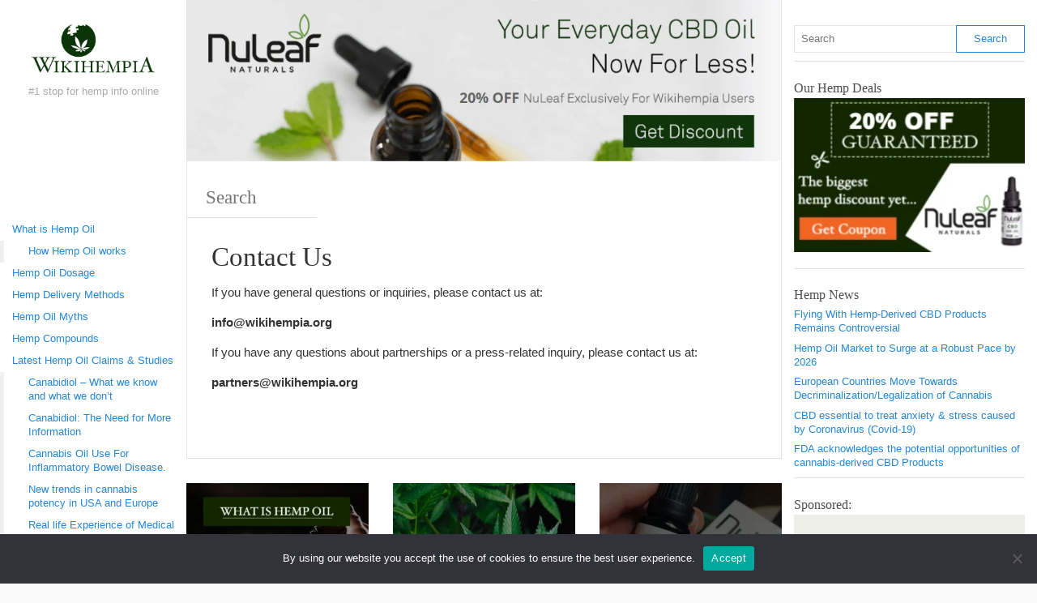

--- FILE ---
content_type: text/html; charset=UTF-8
request_url: https://wikihempia.org/contact-us/
body_size: 16502
content:
<!DOCTYPE html><html lang="en-US" xmlns:og="http://opengraphprotocol.org/schema/" xmlns:fb="http://www.facebook.com/2008/fbml" prefix="og: https://ogp.me/ns#"><head><meta charset="UTF-8"><meta name="viewport" content="width=device-width, initial-scale=1.0, maximum-scale=10.0, user-scalable=yes"/><title>Contact Us - Wikihempia</title>
<meta name="description" content="Wikihempia - #1 stop for hemp info online" /><link rel="pingback" href="https://wikihempia.org/xmlrpc.php">	<style>img:is([sizes="auto" i], [sizes^="auto," i]) { contain-intrinsic-size: 3000px 1500px }</style>
	
<!-- Search Engine Optimization by Rank Math - https://rankmath.com/ -->
<meta name="description" content="If you have general questions or inquiries, please contact us at:"/>
<meta name="robots" content="index, follow, max-snippet:-1, max-video-preview:-1, max-image-preview:large"/>
<link rel="canonical" href="https://wikihempia.org/contact-us/" />
<meta property="og:locale" content="en_US" />
<meta property="og:type" content="article" />
<meta property="og:title" content="Contact Us - Wikihempia" />
<meta property="og:description" content="If you have general questions or inquiries, please contact us at:" />
<meta property="og:url" content="https://wikihempia.org/contact-us/" />
<meta property="og:site_name" content="Wikihempia" />
<meta property="og:updated_time" content="2019-04-01T10:20:08+00:00" />
<meta property="article:published_time" content="2019-04-01T10:18:09+00:00" />
<meta property="article:modified_time" content="2019-04-01T10:20:08+00:00" />
<meta name="twitter:card" content="summary_large_image" />
<meta name="twitter:title" content="Contact Us - Wikihempia" />
<meta name="twitter:description" content="If you have general questions or inquiries, please contact us at:" />
<meta name="twitter:label1" content="Time to read" />
<meta name="twitter:data1" content="Less than a minute" />
<script type="application/ld+json" class="rank-math-schema">{"@context":"https://schema.org","@graph":[{"@type":["Person","Organization"],"@id":"https://wikihempia.org/#person","name":"Wikihempia"},{"@type":"WebSite","@id":"https://wikihempia.org/#website","url":"https://wikihempia.org","name":"Wikihempia","publisher":{"@id":"https://wikihempia.org/#person"},"inLanguage":"en-US"},{"@type":"WebPage","@id":"https://wikihempia.org/contact-us/#webpage","url":"https://wikihempia.org/contact-us/","name":"Contact Us - Wikihempia","datePublished":"2019-04-01T10:18:09+00:00","dateModified":"2019-04-01T10:20:08+00:00","isPartOf":{"@id":"https://wikihempia.org/#website"},"inLanguage":"en-US"},{"@type":"Person","@id":"https://wikihempia.org/author/admin/","name":"Markus W.","url":"https://wikihempia.org/author/admin/","image":{"@type":"ImageObject","@id":"https://secure.gravatar.com/avatar/0f1beb6dc626935ad81fc04af266b18898fa046d55afa323d06e1b7dec596f6d?s=96&amp;d=mm&amp;r=g","url":"https://secure.gravatar.com/avatar/0f1beb6dc626935ad81fc04af266b18898fa046d55afa323d06e1b7dec596f6d?s=96&amp;d=mm&amp;r=g","caption":"Markus W.","inLanguage":"en-US"}},{"@type":"Article","headline":"Contact Us - Wikihempia","datePublished":"2019-04-01T10:18:09+00:00","dateModified":"2019-04-01T10:20:08+00:00","author":{"@id":"https://wikihempia.org/author/admin/","name":"Markus W."},"publisher":{"@id":"https://wikihempia.org/#person"},"description":"If you have general questions or inquiries, please contact us at:","name":"Contact Us - Wikihempia","@id":"https://wikihempia.org/contact-us/#richSnippet","isPartOf":{"@id":"https://wikihempia.org/contact-us/#webpage"},"inLanguage":"en-US","mainEntityOfPage":{"@id":"https://wikihempia.org/contact-us/#webpage"}}]}</script>
<!-- /Rank Math WordPress SEO plugin -->

<link rel="alternate" type="application/rss+xml" title="Wikihempia &raquo; Feed" href="https://wikihempia.org/feed/" />
<link rel="alternate" type="application/rss+xml" title="Wikihempia &raquo; Comments Feed" href="https://wikihempia.org/comments/feed/" />
<script type="text/javascript">
/* <![CDATA[ */
window._wpemojiSettings = {"baseUrl":"https:\/\/s.w.org\/images\/core\/emoji\/16.0.1\/72x72\/","ext":".png","svgUrl":"https:\/\/s.w.org\/images\/core\/emoji\/16.0.1\/svg\/","svgExt":".svg","source":{"concatemoji":"https:\/\/wikihempia.org\/wp-includes\/js\/wp-emoji-release.min.js?ver=6.8.3"}};
/*! This file is auto-generated */
!function(s,n){var o,i,e;function c(e){try{var t={supportTests:e,timestamp:(new Date).valueOf()};sessionStorage.setItem(o,JSON.stringify(t))}catch(e){}}function p(e,t,n){e.clearRect(0,0,e.canvas.width,e.canvas.height),e.fillText(t,0,0);var t=new Uint32Array(e.getImageData(0,0,e.canvas.width,e.canvas.height).data),a=(e.clearRect(0,0,e.canvas.width,e.canvas.height),e.fillText(n,0,0),new Uint32Array(e.getImageData(0,0,e.canvas.width,e.canvas.height).data));return t.every(function(e,t){return e===a[t]})}function u(e,t){e.clearRect(0,0,e.canvas.width,e.canvas.height),e.fillText(t,0,0);for(var n=e.getImageData(16,16,1,1),a=0;a<n.data.length;a++)if(0!==n.data[a])return!1;return!0}function f(e,t,n,a){switch(t){case"flag":return n(e,"\ud83c\udff3\ufe0f\u200d\u26a7\ufe0f","\ud83c\udff3\ufe0f\u200b\u26a7\ufe0f")?!1:!n(e,"\ud83c\udde8\ud83c\uddf6","\ud83c\udde8\u200b\ud83c\uddf6")&&!n(e,"\ud83c\udff4\udb40\udc67\udb40\udc62\udb40\udc65\udb40\udc6e\udb40\udc67\udb40\udc7f","\ud83c\udff4\u200b\udb40\udc67\u200b\udb40\udc62\u200b\udb40\udc65\u200b\udb40\udc6e\u200b\udb40\udc67\u200b\udb40\udc7f");case"emoji":return!a(e,"\ud83e\udedf")}return!1}function g(e,t,n,a){var r="undefined"!=typeof WorkerGlobalScope&&self instanceof WorkerGlobalScope?new OffscreenCanvas(300,150):s.createElement("canvas"),o=r.getContext("2d",{willReadFrequently:!0}),i=(o.textBaseline="top",o.font="600 32px Arial",{});return e.forEach(function(e){i[e]=t(o,e,n,a)}),i}function t(e){var t=s.createElement("script");t.src=e,t.defer=!0,s.head.appendChild(t)}"undefined"!=typeof Promise&&(o="wpEmojiSettingsSupports",i=["flag","emoji"],n.supports={everything:!0,everythingExceptFlag:!0},e=new Promise(function(e){s.addEventListener("DOMContentLoaded",e,{once:!0})}),new Promise(function(t){var n=function(){try{var e=JSON.parse(sessionStorage.getItem(o));if("object"==typeof e&&"number"==typeof e.timestamp&&(new Date).valueOf()<e.timestamp+604800&&"object"==typeof e.supportTests)return e.supportTests}catch(e){}return null}();if(!n){if("undefined"!=typeof Worker&&"undefined"!=typeof OffscreenCanvas&&"undefined"!=typeof URL&&URL.createObjectURL&&"undefined"!=typeof Blob)try{var e="postMessage("+g.toString()+"("+[JSON.stringify(i),f.toString(),p.toString(),u.toString()].join(",")+"));",a=new Blob([e],{type:"text/javascript"}),r=new Worker(URL.createObjectURL(a),{name:"wpTestEmojiSupports"});return void(r.onmessage=function(e){c(n=e.data),r.terminate(),t(n)})}catch(e){}c(n=g(i,f,p,u))}t(n)}).then(function(e){for(var t in e)n.supports[t]=e[t],n.supports.everything=n.supports.everything&&n.supports[t],"flag"!==t&&(n.supports.everythingExceptFlag=n.supports.everythingExceptFlag&&n.supports[t]);n.supports.everythingExceptFlag=n.supports.everythingExceptFlag&&!n.supports.flag,n.DOMReady=!1,n.readyCallback=function(){n.DOMReady=!0}}).then(function(){return e}).then(function(){var e;n.supports.everything||(n.readyCallback(),(e=n.source||{}).concatemoji?t(e.concatemoji):e.wpemoji&&e.twemoji&&(t(e.twemoji),t(e.wpemoji)))}))}((window,document),window._wpemojiSettings);
/* ]]> */
</script>

<style id='wp-emoji-styles-inline-css' type='text/css'>

	img.wp-smiley, img.emoji {
		display: inline !important;
		border: none !important;
		box-shadow: none !important;
		height: 1em !important;
		width: 1em !important;
		margin: 0 0.07em !important;
		vertical-align: -0.1em !important;
		background: none !important;
		padding: 0 !important;
	}
</style>
<link rel='stylesheet' id='wp-block-library-css' href='https://wikihempia.org/wp-includes/css/dist/block-library/style.min.css?ver=6.8.3' type='text/css' media='all' />
<style id='classic-theme-styles-inline-css' type='text/css'>
/*! This file is auto-generated */
.wp-block-button__link{color:#fff;background-color:#32373c;border-radius:9999px;box-shadow:none;text-decoration:none;padding:calc(.667em + 2px) calc(1.333em + 2px);font-size:1.125em}.wp-block-file__button{background:#32373c;color:#fff;text-decoration:none}
</style>
<style id='global-styles-inline-css' type='text/css'>
:root{--wp--preset--aspect-ratio--square: 1;--wp--preset--aspect-ratio--4-3: 4/3;--wp--preset--aspect-ratio--3-4: 3/4;--wp--preset--aspect-ratio--3-2: 3/2;--wp--preset--aspect-ratio--2-3: 2/3;--wp--preset--aspect-ratio--16-9: 16/9;--wp--preset--aspect-ratio--9-16: 9/16;--wp--preset--color--black: #000000;--wp--preset--color--cyan-bluish-gray: #abb8c3;--wp--preset--color--white: #ffffff;--wp--preset--color--pale-pink: #f78da7;--wp--preset--color--vivid-red: #cf2e2e;--wp--preset--color--luminous-vivid-orange: #ff6900;--wp--preset--color--luminous-vivid-amber: #fcb900;--wp--preset--color--light-green-cyan: #7bdcb5;--wp--preset--color--vivid-green-cyan: #00d084;--wp--preset--color--pale-cyan-blue: #8ed1fc;--wp--preset--color--vivid-cyan-blue: #0693e3;--wp--preset--color--vivid-purple: #9b51e0;--wp--preset--gradient--vivid-cyan-blue-to-vivid-purple: linear-gradient(135deg,rgba(6,147,227,1) 0%,rgb(155,81,224) 100%);--wp--preset--gradient--light-green-cyan-to-vivid-green-cyan: linear-gradient(135deg,rgb(122,220,180) 0%,rgb(0,208,130) 100%);--wp--preset--gradient--luminous-vivid-amber-to-luminous-vivid-orange: linear-gradient(135deg,rgba(252,185,0,1) 0%,rgba(255,105,0,1) 100%);--wp--preset--gradient--luminous-vivid-orange-to-vivid-red: linear-gradient(135deg,rgba(255,105,0,1) 0%,rgb(207,46,46) 100%);--wp--preset--gradient--very-light-gray-to-cyan-bluish-gray: linear-gradient(135deg,rgb(238,238,238) 0%,rgb(169,184,195) 100%);--wp--preset--gradient--cool-to-warm-spectrum: linear-gradient(135deg,rgb(74,234,220) 0%,rgb(151,120,209) 20%,rgb(207,42,186) 40%,rgb(238,44,130) 60%,rgb(251,105,98) 80%,rgb(254,248,76) 100%);--wp--preset--gradient--blush-light-purple: linear-gradient(135deg,rgb(255,206,236) 0%,rgb(152,150,240) 100%);--wp--preset--gradient--blush-bordeaux: linear-gradient(135deg,rgb(254,205,165) 0%,rgb(254,45,45) 50%,rgb(107,0,62) 100%);--wp--preset--gradient--luminous-dusk: linear-gradient(135deg,rgb(255,203,112) 0%,rgb(199,81,192) 50%,rgb(65,88,208) 100%);--wp--preset--gradient--pale-ocean: linear-gradient(135deg,rgb(255,245,203) 0%,rgb(182,227,212) 50%,rgb(51,167,181) 100%);--wp--preset--gradient--electric-grass: linear-gradient(135deg,rgb(202,248,128) 0%,rgb(113,206,126) 100%);--wp--preset--gradient--midnight: linear-gradient(135deg,rgb(2,3,129) 0%,rgb(40,116,252) 100%);--wp--preset--font-size--small: 13px;--wp--preset--font-size--medium: 20px;--wp--preset--font-size--large: 36px;--wp--preset--font-size--x-large: 42px;--wp--preset--spacing--20: 0.44rem;--wp--preset--spacing--30: 0.67rem;--wp--preset--spacing--40: 1rem;--wp--preset--spacing--50: 1.5rem;--wp--preset--spacing--60: 2.25rem;--wp--preset--spacing--70: 3.38rem;--wp--preset--spacing--80: 5.06rem;--wp--preset--shadow--natural: 6px 6px 9px rgba(0, 0, 0, 0.2);--wp--preset--shadow--deep: 12px 12px 50px rgba(0, 0, 0, 0.4);--wp--preset--shadow--sharp: 6px 6px 0px rgba(0, 0, 0, 0.2);--wp--preset--shadow--outlined: 6px 6px 0px -3px rgba(255, 255, 255, 1), 6px 6px rgba(0, 0, 0, 1);--wp--preset--shadow--crisp: 6px 6px 0px rgba(0, 0, 0, 1);}:where(.is-layout-flex){gap: 0.5em;}:where(.is-layout-grid){gap: 0.5em;}body .is-layout-flex{display: flex;}.is-layout-flex{flex-wrap: wrap;align-items: center;}.is-layout-flex > :is(*, div){margin: 0;}body .is-layout-grid{display: grid;}.is-layout-grid > :is(*, div){margin: 0;}:where(.wp-block-columns.is-layout-flex){gap: 2em;}:where(.wp-block-columns.is-layout-grid){gap: 2em;}:where(.wp-block-post-template.is-layout-flex){gap: 1.25em;}:where(.wp-block-post-template.is-layout-grid){gap: 1.25em;}.has-black-color{color: var(--wp--preset--color--black) !important;}.has-cyan-bluish-gray-color{color: var(--wp--preset--color--cyan-bluish-gray) !important;}.has-white-color{color: var(--wp--preset--color--white) !important;}.has-pale-pink-color{color: var(--wp--preset--color--pale-pink) !important;}.has-vivid-red-color{color: var(--wp--preset--color--vivid-red) !important;}.has-luminous-vivid-orange-color{color: var(--wp--preset--color--luminous-vivid-orange) !important;}.has-luminous-vivid-amber-color{color: var(--wp--preset--color--luminous-vivid-amber) !important;}.has-light-green-cyan-color{color: var(--wp--preset--color--light-green-cyan) !important;}.has-vivid-green-cyan-color{color: var(--wp--preset--color--vivid-green-cyan) !important;}.has-pale-cyan-blue-color{color: var(--wp--preset--color--pale-cyan-blue) !important;}.has-vivid-cyan-blue-color{color: var(--wp--preset--color--vivid-cyan-blue) !important;}.has-vivid-purple-color{color: var(--wp--preset--color--vivid-purple) !important;}.has-black-background-color{background-color: var(--wp--preset--color--black) !important;}.has-cyan-bluish-gray-background-color{background-color: var(--wp--preset--color--cyan-bluish-gray) !important;}.has-white-background-color{background-color: var(--wp--preset--color--white) !important;}.has-pale-pink-background-color{background-color: var(--wp--preset--color--pale-pink) !important;}.has-vivid-red-background-color{background-color: var(--wp--preset--color--vivid-red) !important;}.has-luminous-vivid-orange-background-color{background-color: var(--wp--preset--color--luminous-vivid-orange) !important;}.has-luminous-vivid-amber-background-color{background-color: var(--wp--preset--color--luminous-vivid-amber) !important;}.has-light-green-cyan-background-color{background-color: var(--wp--preset--color--light-green-cyan) !important;}.has-vivid-green-cyan-background-color{background-color: var(--wp--preset--color--vivid-green-cyan) !important;}.has-pale-cyan-blue-background-color{background-color: var(--wp--preset--color--pale-cyan-blue) !important;}.has-vivid-cyan-blue-background-color{background-color: var(--wp--preset--color--vivid-cyan-blue) !important;}.has-vivid-purple-background-color{background-color: var(--wp--preset--color--vivid-purple) !important;}.has-black-border-color{border-color: var(--wp--preset--color--black) !important;}.has-cyan-bluish-gray-border-color{border-color: var(--wp--preset--color--cyan-bluish-gray) !important;}.has-white-border-color{border-color: var(--wp--preset--color--white) !important;}.has-pale-pink-border-color{border-color: var(--wp--preset--color--pale-pink) !important;}.has-vivid-red-border-color{border-color: var(--wp--preset--color--vivid-red) !important;}.has-luminous-vivid-orange-border-color{border-color: var(--wp--preset--color--luminous-vivid-orange) !important;}.has-luminous-vivid-amber-border-color{border-color: var(--wp--preset--color--luminous-vivid-amber) !important;}.has-light-green-cyan-border-color{border-color: var(--wp--preset--color--light-green-cyan) !important;}.has-vivid-green-cyan-border-color{border-color: var(--wp--preset--color--vivid-green-cyan) !important;}.has-pale-cyan-blue-border-color{border-color: var(--wp--preset--color--pale-cyan-blue) !important;}.has-vivid-cyan-blue-border-color{border-color: var(--wp--preset--color--vivid-cyan-blue) !important;}.has-vivid-purple-border-color{border-color: var(--wp--preset--color--vivid-purple) !important;}.has-vivid-cyan-blue-to-vivid-purple-gradient-background{background: var(--wp--preset--gradient--vivid-cyan-blue-to-vivid-purple) !important;}.has-light-green-cyan-to-vivid-green-cyan-gradient-background{background: var(--wp--preset--gradient--light-green-cyan-to-vivid-green-cyan) !important;}.has-luminous-vivid-amber-to-luminous-vivid-orange-gradient-background{background: var(--wp--preset--gradient--luminous-vivid-amber-to-luminous-vivid-orange) !important;}.has-luminous-vivid-orange-to-vivid-red-gradient-background{background: var(--wp--preset--gradient--luminous-vivid-orange-to-vivid-red) !important;}.has-very-light-gray-to-cyan-bluish-gray-gradient-background{background: var(--wp--preset--gradient--very-light-gray-to-cyan-bluish-gray) !important;}.has-cool-to-warm-spectrum-gradient-background{background: var(--wp--preset--gradient--cool-to-warm-spectrum) !important;}.has-blush-light-purple-gradient-background{background: var(--wp--preset--gradient--blush-light-purple) !important;}.has-blush-bordeaux-gradient-background{background: var(--wp--preset--gradient--blush-bordeaux) !important;}.has-luminous-dusk-gradient-background{background: var(--wp--preset--gradient--luminous-dusk) !important;}.has-pale-ocean-gradient-background{background: var(--wp--preset--gradient--pale-ocean) !important;}.has-electric-grass-gradient-background{background: var(--wp--preset--gradient--electric-grass) !important;}.has-midnight-gradient-background{background: var(--wp--preset--gradient--midnight) !important;}.has-small-font-size{font-size: var(--wp--preset--font-size--small) !important;}.has-medium-font-size{font-size: var(--wp--preset--font-size--medium) !important;}.has-large-font-size{font-size: var(--wp--preset--font-size--large) !important;}.has-x-large-font-size{font-size: var(--wp--preset--font-size--x-large) !important;}
:where(.wp-block-post-template.is-layout-flex){gap: 1.25em;}:where(.wp-block-post-template.is-layout-grid){gap: 1.25em;}
:where(.wp-block-columns.is-layout-flex){gap: 2em;}:where(.wp-block-columns.is-layout-grid){gap: 2em;}
:root :where(.wp-block-pullquote){font-size: 1.5em;line-height: 1.6;}
</style>
<link rel='stylesheet' id='cookie-notice-front-css' href='https://wikihempia.org/wp-content/plugins/cookie-notice/css/front.min.css?ver=2.5.10' type='text/css' media='all' />
<link rel='stylesheet' id='bootstrap-style-css' href='https://wikihempia.org/wp-content/themes/wikiwp/css/bootstrap.min.css?ver=6.8.3' type='text/css' media='all' />
<link rel='stylesheet' id='theme_style-css' href='https://wikihempia.org/wp-content/themes/wikiwp/style.css?ver=6.8.3' type='text/css' media='all' />
<link rel='stylesheet' id='navigation-side-style-css' href='https://wikihempia.org/wp-content/themes/wikiwp/css/navigation-side.css?ver=6.8.3' type='text/css' media='all' />
<link rel='stylesheet' id='wiki-style-css' href='https://wikihempia.org/wp-content/themes/wikiwp/css/wiki.css?ver=6.8.3' type='text/css' media='all' />
<link rel='stylesheet' id='wpcd-style-css' href='https://wikihempia.org/wp-content/plugins/wp-coupons-and-deals-premium/assets/css/dist/style.min.css?ver=3.2.0' type='text/css' media='all' />
<style id='wpcd-style-inline-css' type='text/css'>
 .coupon-type { background-color: #56b151; } .deal-type { background-color: #56b151; } .wpcd-coupon { border-color: #000000; } 
h1.wpcd-coupon-title{ text-align:center; font-size:25px; } h2.wpcd-coupon-title{ text-align:center; font-size:25px; } .wpcd_coupon_popup_title { line-height: normal; } .wpcd-coupon-one{ display:flex; border-radius:10px; border: 1px solid darkgray; } div.wpcd-coupon-one:first-child { display:flex; align-items:center; } div.wpcd-coupon-one:first-child figure{ height:100%; } .wpcd-coupon-one-discount-text{ padding-left: 20px; font-weight:bold; } .coupon-code-wpcd{ border-radius:10px !important; } span.get-code-wpcd{ border-radius:10px 0px 0px 10px !important; } @media(max-width:600px){ .wpcd-coupon-one { flex-direction:column; } }
 .wpcd-coupon-button-type .coupon-code-wpcd .get-code-wpcd{ background-color:#6ba900; } .wpcd-coupon-button-type .coupon-code-wpcd .get-code-wpcd:after{ border-left-color:#6ba900; } span.wpcd_coupon_top_copy_span{ background-color: #56b151 !important; } .wpcd_coupon_popup_copy_code_wr { background-color: #BEFFB9; border-color: #56b151 !important; } .wpcd_popup-go-link { background-color: #56b151 !important; } .wpcd_popup-go-link:hover { background-color: #56b151 !important; } #wpcd_coupon_pagination_wr a, #wpcd_coupon_pagination_wr span { background-color: #56b151; } 
</style>
<link rel='stylesheet' id='ulp-css' href='https://wikihempia.org/wp-content/plugins/layered-popups/css/style.min.css?ver=6.5' type='text/css' media='all' />
<link rel='stylesheet' id='ulp-link-buttons-css' href='https://wikihempia.org/wp-content/plugins/layered-popups/css/link-buttons.min.css?ver=6.5' type='text/css' media='all' />
<link rel='stylesheet' id='animate.css-css' href='https://wikihempia.org/wp-content/plugins/layered-popups/css/animate.min.css?ver=6.5' type='text/css' media='all' />
<link rel='stylesheet' id='spinkit-css' href='https://wikihempia.org/wp-content/plugins/layered-popups/css/spinkit.min.css?ver=6.5' type='text/css' media='all' />
<link rel='stylesheet' id='kc-general-css' href='https://wikihempia.org/wp-content/plugins/kingcomposer/assets/frontend/css/kingcomposer.min.css?ver=2.9' type='text/css' media='all' />
<link rel='stylesheet' id='kc-animate-css' href='https://wikihempia.org/wp-content/plugins/kingcomposer/assets/css/animate.css?ver=2.9' type='text/css' media='all' />
<link rel='stylesheet' id='kc-icon-1-css' href='https://wikihempia.org/wp-content/plugins/kingcomposer/assets/css/icons.css?ver=2.9' type='text/css' media='all' />
<script type="text/javascript" src="https://wikihempia.org/wp-includes/js/jquery/jquery.min.js?ver=3.7.1" id="jquery-core-js"></script>
<script type="text/javascript" src="https://wikihempia.org/wp-includes/js/jquery/jquery-migrate.min.js?ver=3.4.1" id="jquery-migrate-js"></script>
<script type="text/javascript" id="cookie-notice-front-js-before">
/* <![CDATA[ */
var cnArgs = {"ajaxUrl":"https:\/\/wikihempia.org\/wp-admin\/admin-ajax.php","nonce":"405395ea58","hideEffect":"fade","position":"bottom","onScroll":false,"onScrollOffset":100,"onClick":false,"cookieName":"cookie_notice_accepted","cookieTime":2592000,"cookieTimeRejected":2592000,"globalCookie":false,"redirection":false,"cache":true,"revokeCookies":false,"revokeCookiesOpt":"automatic"};
/* ]]> */
</script>
<script type="text/javascript" src="https://wikihempia.org/wp-content/plugins/cookie-notice/js/front.min.js?ver=2.5.10" id="cookie-notice-front-js"></script>
<script type="text/javascript" src="https://wikihempia.org/wp-content/themes/wikiwp/js/functions.js?ver=6.8.3" id="functions-script-js"></script>
<script type="text/javascript" id="wpcd-main-js-js-extra">
/* <![CDATA[ */
var wpcd_object = {"ajaxurl":"https:\/\/wikihempia.org\/wp-admin\/admin-ajax.php","security":"252fb7b3ba"};
var wpcd_main_js = {"minutes":"minutes","seconds":"seconds","hours":"hours","day":"day","week":"week","expired_text":"This offer has expired!","word_count":"30","button_text":"Copy","after_copy":"Copied","vote_success":"You have voted successfully!","vote_fail":"Voting failed!","vote_already":"You have voted already!"};
/* ]]> */
</script>
<script type="text/javascript" src="https://wikihempia.org/wp-content/plugins/wp-coupons-and-deals-premium/assets/js/main.js?ver=3.2.0" id="wpcd-main-js-js"></script>
<script type="text/javascript" src="https://wikihempia.org/wp-content/plugins/wp-coupons-and-deals-premium/assets/js/jquery.countdown.min.js?ver=3.2.0" id="wpcd-countdown-js-js"></script>
<link rel="https://api.w.org/" href="https://wikihempia.org/wp-json/" /><link rel="alternate" title="JSON" type="application/json" href="https://wikihempia.org/wp-json/wp/v2/pages/314" /><link rel="EditURI" type="application/rsd+xml" title="RSD" href="https://wikihempia.org/xmlrpc.php?rsd" />
<meta name="generator" content="WordPress 6.8.3" />
<link rel='shortlink' href='https://wikihempia.org/?p=314' />
<link rel="alternate" title="oEmbed (JSON)" type="application/json+oembed" href="https://wikihempia.org/wp-json/oembed/1.0/embed?url=https%3A%2F%2Fwikihempia.org%2Fcontact-us%2F" />
<link rel="alternate" title="oEmbed (XML)" type="text/xml+oembed" href="https://wikihempia.org/wp-json/oembed/1.0/embed?url=https%3A%2F%2Fwikihempia.org%2Fcontact-us%2F&#038;format=xml" />
<!-- start Simple Custom CSS and JS -->
<style type="text/css">
/* Add your CSS code here.

For example:
.example {
    color: red;
}

For brushing up on your CSS knowledge, check out http://www.w3schools.com/css/css_syntax.asp

End of comment */ 

#table24 {
            width: 100%;
            border-collapse: collapse;
        }

        #table24 th, #table24 td {
            border: 1px solid black;
            padding: 8px;
            text-align: center;
        }

        #green-button24 {
            background-color: green;
            color: white;
            padding: 6px 12px;
            border: none;
            cursor: pointer;
        }</style>
<!-- end Simple Custom CSS and JS -->
<!-- start Simple Custom CSS and JS -->
<style type="text/css">
/* Add your CSS code here.

For example:
.example {
    color: red;
}

For brushing up on your CSS knowledge, check out http://www.w3schools.com/css/css_syntax.asp

End of comment */ 

button2
{
  height:30px;
  width:150px;
  border-radius:8px;
  padding:10px;
  font-size:20px;
  color:#fff;
  font-family: 'Oswald', sans-serif;
  height:52px;
  cursor:pointer;
  background-color:#122700;
}

@media screen and (max-width: 720px) {
button
{
  height:30px;
  width:150px;
  border-radius:8px;
  padding:10px;
  font-size:20px;
  color:#fff;
  font-family: 'Oswald', sans-serif;
  height:52px;
  cursor:pointer;
  background-color:green;
  visibility: hidden;
  }
}</style>
<!-- end Simple Custom CSS and JS -->
<!-- start Simple Custom CSS and JS -->
 

<script type="text/javascript" src="https://classic.avantlink.com/affiliate_app_confirm.php?mode=js&authResponse=c6d6ced7168087e7eca825f87b86774d25e5247f"></script><!-- end Simple Custom CSS and JS -->
<!-- start Simple Custom CSS and JS -->
 

<!-- Global site tag (gtag.js) - Google Analytics -->
<script async src="https://www.googletagmanager.com/gtag/js?id=UA-137349212-1"></script>
<script>
  window.dataLayer = window.dataLayer || [];
  function gtag(){dataLayer.push(arguments);}
  gtag('js', new Date());

  gtag('config', 'UA-137349212-1');
</script>
<!-- end Simple Custom CSS and JS -->
<!-- start Simple Custom CSS and JS -->
<script type="text/javascript">
/* Default comment here */ 

function copyToClipboard(element) {
  var $temp = $("<input>");
  $("body").append($temp);
  $temp.val($(element).text()).select();
  document.execCommand("copy");
  $temp.remove();
}</script>
<!-- end Simple Custom CSS and JS -->
<!-- start Simple Custom CSS and JS -->
<!-- Add HTML code to the header or the footer.

For example, you can use the following code for loading the jQuery library from Google CDN:
<script src="https://ajax.googleapis.com/ajax/libs/jquery/3.1.0/jquery.min.js"></script>

or the following one for loading the Bootstrap library from MaxCDN:
<link rel="stylesheet" href="https://maxcdn.bootstrapcdn.com/bootstrap/3.3.7/css/bootstrap.min.css" integrity="sha384-BVYiiSIFeK1dGmJRAkycuHAHRg32OmUcww7on3RYdg4Va+PmSTsz/K68vbdEjh4u" crossorigin="anonymous">

-- End of the comment --> 
<meta name='ir-site-verification-token' value='-1105929883' />
<!-- end Simple Custom CSS and JS -->
<!-- start Simple Custom CSS and JS -->
<!-- Add HTML code to the header or the footer.

For example, you can use the following code for loading the jQuery library from Google CDN:
<script src="https://ajax.googleapis.com/ajax/libs/jquery/3.1.0/jquery.min.js"></script>

or the following one for loading the Bootstrap library from MaxCDN:
<link rel="stylesheet" href="https://maxcdn.bootstrapcdn.com/bootstrap/3.3.7/css/bootstrap.min.css" integrity="sha384-BVYiiSIFeK1dGmJRAkycuHAHRg32OmUcww7on3RYdg4Va+PmSTsz/K68vbdEjh4u" crossorigin="anonymous">

-- End of the comment --> 

<!-- Facebook Pixel Code -->
<script>
  !function(f,b,e,v,n,t,s)
  {if(f.fbq)return;n=f.fbq=function(){n.callMethod?
  n.callMethod.apply(n,arguments):n.queue.push(arguments)};
  if(!f._fbq)f._fbq=n;n.push=n;n.loaded=!0;n.version='2.0';
  n.queue=[];t=b.createElement(e);t.async=!0;
  t.src=v;s=b.getElementsByTagName(e)[0];
  s.parentNode.insertBefore(t,s)}(window, document,'script',
  'https://connect.facebook.net/en_US/fbevents.js');
  fbq('init', '460236511390473');
  fbq('track', 'PageView');
</script>
<noscript><img height="1" width="1" style="display:none"
  src="https://www.facebook.com/tr?id=460236511390473&ev=PageView&noscript=1"
/></noscript>
<!-- End Facebook Pixel Code --><!-- end Simple Custom CSS and JS -->
<script type="text/javascript">var kc_script_data={ajax_url:"https://wikihempia.org/wp-admin/admin-ajax.php"}</script><style type="text/css">.recentcomments a{display:inline !important;padding:0 !important;margin:0 !important;}</style><style type="text/css" id="custom-background-css">
body.custom-background { background-color: #ffffff; }
</style>
	
		<script>
			var ulp_custom_handlers = {};
			var ulp_cookie_value = "ilovelencha";
			var ulp_onload_popup = "";
			var ulp_onload_mode = "none";
			var ulp_onload_period = "5";
			var ulp_onscroll_popup = "";
			var ulp_onscroll_mode = "none";
			var ulp_onscroll_period = "5";
			var ulp_onexit_popup = "";
			var ulp_onexit_mode = "none";
			var ulp_onexit_period = "5";
			var ulp_onidle_popup = "";
			var ulp_onidle_mode = "none";
			var ulp_onidle_period = "5";
			var ulp_onabd_popup = "";
			var ulp_onabd_mode = "none";
			var ulp_onabd_period = "5";
			var ulp_onload_delay = "5";
			var ulp_onload_close_delay = "0";
			var ulp_onscroll_offset = "600";
			var ulp_onidle_delay = "30";
			var ulp_recaptcha_enable = "off";
			var ulp_content_id = "314";
		</script><link rel="icon" href="https://wikihempia.org/wp-content/uploads/2021/05/wikihempia-ico-50x50.png" sizes="32x32" />
<link rel="icon" href="https://wikihempia.org/wp-content/uploads/2021/05/wikihempia-ico.png" sizes="192x192" />
<link rel="apple-touch-icon" href="https://wikihempia.org/wp-content/uploads/2021/05/wikihempia-ico.png" />
<meta name="msapplication-TileImage" content="https://wikihempia.org/wp-content/uploads/2021/05/wikihempia-ico.png" />
<script type="text/javascript"></script><style type="text/css" id="kc-css-general">.kc-off-notice{display: inline-block !important;}.kc-container{max-width:1170px;}</style><style type="text/css" id="kc-css-render"></style></head><body data-ocssl='1' class="wp-singular page-template-default page page-id-314 custom-background wp-theme-wikiwp body cookies-not-set kc-css-system"><header class="headerMain"><div class="header-content"><div id="logo"><a href="https://wikihempia.org/" id="site-logo" title="Wikihempia" rel="home"><img class="logo-img" src="https://wikihempia.org/wp-content/uploads/2019/03/wikihempia-logo-tiny.png" alt="Wikihempia"></a><span class="blog-description">#1 stop for hemp info online</span></div></div></header><div class="container-fluid"><div class="header-image-container"><a href="https://wikihempia.org/nuleaf-coupon-25" class="custom-link no-lightbox" title="nuleaf banner 20 off main" aria-label="" onclick="event.stopPropagation()" target="_self" rel=""><img src="https://wikihempia.org/wp-content/uploads/2022/02/nuleaf-banner-20-off-main.png" class="header-image" width="987" height="268" alt="" /></a></div><div class="meta  meta-header-image clearfix"><div class="meta-search-form"><form role="search" method="get" class="search-form" action="https://wikihempia.org/"><label><input type="search" class="search-field" placeholder="Search" value="" name="s" title="Search" /></label><input type="submit" class="search-submit" value="Search" /></form></div></div><div class="navMenuButton">
    <header class="navMenuButtonTitle">Menu</header>
    <div class="navMenuButtonContent">
        <hr>
        <hr>
        <hr>
    </div>
</div>

<div class="primary-menu primary-menu-side">
    <div class="primary-menu-container">
        <nav class="nav-container">
            <div class="menu-main-container"><ul class="main-menu"><li id="menu-item-28" class="menu-item menu-item-type-post_type menu-item-object-page menu-item-has-children menu-item-28"><a href="https://wikihempia.org/what-is-hemp-oil/">What is Hemp Oil</a>
<ul class="sub-menu">
	<li id="menu-item-36" class="menu-item menu-item-type-post_type menu-item-object-page menu-item-36"><a href="https://wikihempia.org/how-hemp-oil-works/">How Hemp Oil works</a></li>
</ul>
</li>
<li id="menu-item-30" class="menu-item menu-item-type-post_type menu-item-object-page menu-item-30"><a href="https://wikihempia.org/hemp-oil-dosage/">Hemp Oil Dosage</a></li>
<li id="menu-item-29" class="menu-item menu-item-type-post_type menu-item-object-page menu-item-29"><a href="https://wikihempia.org/hemp-delivery-methods/">Hemp Delivery Methods</a></li>
<li id="menu-item-33" class="menu-item menu-item-type-post_type menu-item-object-page menu-item-33"><a href="https://wikihempia.org/hemp-oil-myths/">Hemp Oil Myths</a></li>
<li id="menu-item-44" class="menu-item menu-item-type-post_type menu-item-object-page menu-item-44"><a href="https://wikihempia.org/hemp-compounds/">Hemp Compounds</a></li>
<li id="menu-item-45" class="menu-item menu-item-type-custom menu-item-object-custom menu-item-has-children menu-item-45"><a href="https://www.ncbi.nlm.nih.gov/m/pubmed/?term=cbd+oil/">Latest Hemp Oil Claims &#038; Studies</a>
<ul class="sub-menu">
	<li id="menu-item-285" class="menu-item menu-item-type-custom menu-item-object-custom menu-item-285"><a href="https://www.health.harvard.edu/blog/cannabidiol-cbd-what-we-know-and-what-we-dont-2018082414476">Canabidiol &#8211; What we know and what we don&#8217;t</a></li>
	<li id="menu-item-287" class="menu-item menu-item-type-custom menu-item-object-custom menu-item-287"><a href="https://www.ncbi.nlm.nih.gov/m/pubmed/30880812/">Canabidiol: The Need for More Information</a></li>
	<li id="menu-item-288" class="menu-item menu-item-type-custom menu-item-object-custom menu-item-288"><a href="https://www.ncbi.nlm.nih.gov/m/pubmed/30801394/">Cannabis Oil Use For Inflammatory Bowel Disease.</a></li>
	<li id="menu-item-290" class="menu-item menu-item-type-custom menu-item-object-custom menu-item-290"><a href="https://www.ncbi.nlm.nih.gov/m/pubmed/30796346/">New trends in cannabis potency in USA and Europe</a></li>
	<li id="menu-item-289" class="menu-item menu-item-type-custom menu-item-object-custom menu-item-289"><a href="https://www.ncbi.nlm.nih.gov/m/pubmed/30655581/">Real life Experience of Medical Cannabis Treatment in Autism</a></li>
	<li id="menu-item-309" class="menu-item menu-item-type-custom menu-item-object-custom menu-item-309"><a href="https://www.ncbi.nlm.nih.gov/m/pubmed/30548994/">Chemical Characterization of Leaves, Male and Female Flowers</a></li>
</ul>
</li>
<li id="menu-item-49" class="menu-item menu-item-type-custom menu-item-object-custom menu-item-has-children menu-item-49"><a href="https://www.projectcbd.org/cbd-for/can-cbd-help-me">Hemp Oil For&#8230;</a>
<ul class="sub-menu">
	<li id="menu-item-50" class="menu-item menu-item-type-custom menu-item-object-custom menu-item-50"><a href="https://www.projectcbd.org/cbd-for/pain">Hemp oil for pain</a></li>
	<li id="menu-item-51" class="menu-item menu-item-type-custom menu-item-object-custom menu-item-51"><a href="https://www.projectcbd.org/cbd-for/inflammation">Hemp oil for inflamation</a></li>
	<li id="menu-item-52" class="menu-item menu-item-type-custom menu-item-object-custom menu-item-52"><a href="https://www.projectcbd.org/cbd-for/depression">Hemp oil for depression</a></li>
	<li id="menu-item-53" class="menu-item menu-item-type-custom menu-item-object-custom menu-item-53"><a href="https://www.projectcbd.org/cbd-for/anxiety">Hemp oil for anxiety</a></li>
	<li id="menu-item-54" class="menu-item menu-item-type-custom menu-item-object-custom menu-item-54"><a href="https://www.projectcbd.org/cbd-for/sleep">Hemp oil for sleep</a></li>
	<li id="menu-item-55" class="menu-item menu-item-type-custom menu-item-object-custom menu-item-55"><a href="https://www.projectcbd.org/cbd-for/addiction">Hemp oil for addiction</a></li>
	<li id="menu-item-56" class="menu-item menu-item-type-custom menu-item-object-custom menu-item-56"><a href="https://www.projectcbd.org/cbd-for/cancer">Hemp oil for cancer</a></li>
</ul>
</li>
<li id="menu-item-205" class="menu-item menu-item-type-custom menu-item-object-custom menu-item-has-children menu-item-205"><a href="https://wikihempia.org/hemp-oil-reviews/">Latest Hemp Oil Reviews</a>
<ul class="sub-menu">
	<li id="menu-item-1601" class="menu-item menu-item-type-post_type menu-item-object-page menu-item-1601"><a href="https://wikihempia.org/endoca-review/">Endoca Review</a></li>
	<li id="menu-item-519" class="menu-item menu-item-type-post_type menu-item-object-page menu-item-519"><a href="https://wikihempia.org/fab-oil-review/">Fab CBD Oil Review</a></li>
	<li id="menu-item-206" class="menu-item menu-item-type-post_type menu-item-object-page menu-item-206"><a href="https://wikihempia.org/nuleaf-naturals-review/">Nuleaf Naturals Review</a></li>
	<li id="menu-item-651" class="menu-item menu-item-type-post_type menu-item-object-page menu-item-651"><a href="https://wikihempia.org/cbdistillery-hemp-oil-review/">Cbdistillery Hemp Oil Review</a></li>
	<li id="menu-item-242" class="menu-item menu-item-type-post_type menu-item-object-page menu-item-242"><a href="https://wikihempia.org/green-roads-full-spectrum-oil-review/">Green Roads Review</a></li>
	<li id="menu-item-271" class="menu-item menu-item-type-post_type menu-item-object-page menu-item-271"><a href="https://wikihempia.org/elixinol-hemp-oil-review/">Elixinol Hemp Oil Review</a></li>
	<li id="menu-item-279" class="menu-item menu-item-type-post_type menu-item-object-page menu-item-279"><a href="https://wikihempia.org/diamond-cbd-hemp-oil-review/">Diamond Hemp Oil Review</a></li>
	<li id="menu-item-284" class="menu-item menu-item-type-post_type menu-item-object-page menu-item-284"><a href="https://wikihempia.org/select-cbd-product-line-review/">Select Product Line Review</a></li>
	<li id="menu-item-374" class="menu-item menu-item-type-post_type menu-item-object-page menu-item-374"><a href="https://wikihempia.org/nutracanna-hemp-oil-review/">NutraCanna Hemp Oil Review</a></li>
	<li id="menu-item-416" class="menu-item menu-item-type-post_type menu-item-object-page menu-item-416"><a href="https://wikihempia.org/pure-hemp-botanicals-review/">Pure Hemp Botanicals Review</a></li>
	<li id="menu-item-428" class="menu-item menu-item-type-post_type menu-item-object-page menu-item-428"><a href="https://wikihempia.org/pure-relief-cbd-oil-review/">Pure Relief Hemp Oil Review</a></li>
	<li id="menu-item-435" class="menu-item menu-item-type-post_type menu-item-object-page menu-item-435"><a href="https://wikihempia.org/bota-hemp-full-spectrum-oil-review/">Bota Hemp Full Spectrum Oil Review</a></li>
	<li id="menu-item-445" class="menu-item menu-item-type-post_type menu-item-object-page menu-item-445"><a href="https://wikihempia.org/medix-hemp-oil-review/">Medix Hemp Oil Review</a></li>
	<li id="menu-item-481" class="menu-item menu-item-type-post_type menu-item-object-page menu-item-481"><a href="https://wikihempia.org/joy-organics-hemp-oil-review/">Joy Organics Hemp Oil Review</a></li>
	<li id="menu-item-564" class="menu-item menu-item-type-post_type menu-item-object-page menu-item-564"><a href="https://wikihempia.org/all-natural-way-review/">All Natural Way Review</a></li>
	<li id="menu-item-1803" class="menu-item menu-item-type-custom menu-item-object-custom menu-item-1803"><a href="https://cbdcogollos.com/codigos-descuento/">Cogollos Review</a></li>
	<li id="menu-item-746" class="menu-item menu-item-type-post_type menu-item-object-page menu-item-746"><a href="https://wikihempia.org/hemplucid-review/">Hemplucid Hemp Oil Review</a></li>
	<li id="menu-item-635" class="menu-item menu-item-type-post_type menu-item-object-page menu-item-635"><a href="https://wikihempia.org/savage-cbd-hemp-oil-review/">Savage CBD Hemp Oil Review</a></li>
</ul>
</li>
<li id="menu-item-832" class="menu-item menu-item-type-custom menu-item-object-custom menu-item-has-children menu-item-832"><a href="https://wikihempia.org/hemp-oil-reviews/">Latest Vape Reviews</a>
<ul class="sub-menu">
	<li id="menu-item-831" class="menu-item menu-item-type-post_type menu-item-object-page menu-item-831"><a href="https://wikihempia.org/vapedeal-review/">Vapedeal Review</a></li>
</ul>
</li>
<li id="menu-item-207" class="menu-item menu-item-type-custom menu-item-object-custom menu-item-has-children menu-item-207"><a href="https://wikihempia.org/hemp-oil-reviews">Other Hemp Reviews</a>
<ul class="sub-menu">
	<li id="menu-item-263" class="menu-item menu-item-type-post_type menu-item-object-page menu-item-263"><a href="https://wikihempia.org/5-best-hemp-subscription-boxes/">5 Best Hemp Subscription Boxes</a></li>
</ul>
</li>
<li id="menu-item-312" class="menu-item menu-item-type-post_type menu-item-object-page menu-item-privacy-policy menu-item-312"><a rel="privacy-policy" href="https://wikihempia.org/privacy-policy/">Privacy Policy</a></li>
<li id="menu-item-313" class="menu-item menu-item-type-custom menu-item-object-custom current-menu-item menu-item-313"><a href="https://wikihempia.org/contact-us" aria-current="page">Contact Us</a></li>
</ul></div>
        </nav>

        <div class="dynamic-sidebar dynamic-sidebar-navigation">
            <div class="row sidebarContent">
                <div class="col-md-12">
                                    </div>

            </div>
        </div>
    </div>
</div>
<div class="pageContainer">
	<article class="entry entryTypePost">
    <header class="entryHeader">
        <h1 class="entryTitle">
            Contact Us        </h1>
    </header>

    <div class="entryContent">
        <p>If you have general questions or inquiries, please contact us at:</p>
<p><strong>info@wikihempia.org</strong></p>
<p>If you have any questions about partnerships or a press-related inquiry, please contact us at:</p>
<p><strong>partners@wikihempia.org</strong></p>
<p>&nbsp;</p>
    </div>

    <footer class="entryMeta">
            </footer>
</article></div>

<div class="asideMenuButton">
    <header class="asideMenuButtonTitle">Sidebar</header>
    <div class="asideMenuButtonContent">
        <hr>
        <hr>
        <hr>
    </div>
</div>

<aside>
    <div class="aside-container container-full">
        <div class="customSidebar">
                            <div class="row sidebarContent">
                    <div class="col-md-12">
                                            </div>
                </div>
                        </div>

        <div class="dynamicSidebar">
            <div class="row sidebarContent">
                <div class="col-md-12">
                    <div class="widget"><form role="search" method="get" class="search-form" action="https://wikihempia.org/"><label><input type="search" class="search-field" placeholder="Search" value="" name="s" title="Search" /></label><input type="submit" class="search-submit" value="Search" /></form></div><div class="widget"><h4 class="widgetTitle">Our Hemp Deals</h4><a href="https://wikihempia.org/nuleaf-coupon-25"><img width="300" height="200" src="https://wikihempia.org/wp-content/uploads/2022/02/nuleaf-side-banner-20-off-300x200.png" class="image wp-image-1833  attachment-medium size-medium" alt="" style="max-width: 100%; height: auto;" decoding="async" loading="lazy" srcset="https://wikihempia.org/wp-content/uploads/2022/02/nuleaf-side-banner-20-off-300x200.png 300w, https://wikihempia.org/wp-content/uploads/2022/02/nuleaf-side-banner-20-off-768x511.png 768w, https://wikihempia.org/wp-content/uploads/2022/02/nuleaf-side-banner-20-off-50x33.png 50w, https://wikihempia.org/wp-content/uploads/2022/02/nuleaf-side-banner-20-off.png 847w" sizes="auto, (max-width: 300px) 100vw, 300px" /></a></div>
		<div class="widget">
		<h4 class="widgetTitle">Hemp News</h4>
		<ul>
											<li>
					<a href="https://wikihempia.org/flying-with-hemp-derived-cbd-products/">Flying With Hemp-Derived CBD Products Remains Controversial</a>
									</li>
											<li>
					<a href="https://wikihempia.org/hemp-oil-market-to-surge-at-a-robust-pace-by-2026/">Hemp Oil Market to Surge at a Robust Pace by 2026</a>
									</li>
											<li>
					<a href="https://wikihempia.org/european-countries-moving-towards-decriminalization-legalization-of-cannabis/">European Countries Move Towards Decriminalization/Legalization of Cannabis</a>
									</li>
											<li>
					<a href="https://wikihempia.org/cbd-can-help/">CBD essential to treat anxiety &#038; stress caused by Coronavirus (Covid-19)</a>
									</li>
											<li>
					<a href="https://wikihempia.org/fda-acknowledges-the-potential-opportunities-of-cannabis-derived-cbd-products/">FDA acknowledges the potential opportunities of cannabis-derived CBD Products</a>
									</li>
					</ul>

		</div><div class="widget"><h4 class="widgetTitle">Sponsored:</h4><a href="https://wikihempia.org/go/thetreecbd"><img width="2367" height="2367" src="https://wikihempia.org/wp-content/uploads/2022/05/wikihempia-banner-the-tree.png" class="image wp-image-1841  attachment-full size-full" alt="" style="max-width: 100%; height: auto;" decoding="async" loading="lazy" srcset="https://wikihempia.org/wp-content/uploads/2022/05/wikihempia-banner-the-tree.png 2367w, https://wikihempia.org/wp-content/uploads/2022/05/wikihempia-banner-the-tree-300x300.png 300w, https://wikihempia.org/wp-content/uploads/2022/05/wikihempia-banner-the-tree-1024x1024.png 1024w, https://wikihempia.org/wp-content/uploads/2022/05/wikihempia-banner-the-tree-150x150.png 150w, https://wikihempia.org/wp-content/uploads/2022/05/wikihempia-banner-the-tree-768x768.png 768w, https://wikihempia.org/wp-content/uploads/2022/05/wikihempia-banner-the-tree-1536x1536.png 1536w, https://wikihempia.org/wp-content/uploads/2022/05/wikihempia-banner-the-tree-2048x2048.png 2048w, https://wikihempia.org/wp-content/uploads/2022/05/wikihempia-banner-the-tree-50x50.png 50w, https://wikihempia.org/wp-content/uploads/2022/05/wikihempia-banner-the-tree-100x100.png 100w" sizes="auto, (max-width: 2367px) 100vw, 2367px" /></a></div><div class="widget"><a href="https://wikihempia.org/go/greenroads"><img width="284" height="284" src="https://wikihempia.org/wp-content/uploads/2019/04/green-roads-banner-1.png" class="image wp-image-419  attachment-full size-full" alt="" style="max-width: 100%; height: auto;" decoding="async" loading="lazy" srcset="https://wikihempia.org/wp-content/uploads/2019/04/green-roads-banner-1.png 284w, https://wikihempia.org/wp-content/uploads/2019/04/green-roads-banner-1-150x150.png 150w, https://wikihempia.org/wp-content/uploads/2019/04/green-roads-banner-1-50x50.png 50w, https://wikihempia.org/wp-content/uploads/2019/04/green-roads-banner-1-100x100.png 100w" sizes="auto, (max-width: 284px) 100vw, 284px" /></a></div><div class="widget"><h4 class="widgetTitle">Recent Comments</h4><ul id="recentcomments"><li class="recentcomments"><span class="comment-author-link"><a href="http://www.bySJs.com" class="url" rel="ugc external nofollow">Homepage</a></span> on <a href="https://wikihempia.org/cbd-can-help/#comment-19150">CBD essential to treat anxiety &#038; stress caused by Coronavirus (Covid-19)</a></li></ul></div>                </div>
            </div>
        </div>
    </div>
</aside></div><footer class="container-fluid"><div class="content clearfix"><div class="col-md-4 dynamic-sidebar-footer-left"><ul class="widget sidebar-footer-widget"><a href="https://wikihempia.org/what-is-hemp-oil"><img width="300" height="263" src="https://wikihempia.org/wp-content/uploads/2019/03/WHAT-IS-HEMP-OIL-BANNER-300x263.png" class="image wp-image-253  attachment-medium size-medium" alt="" style="max-width: 100%; height: auto;" decoding="async" loading="lazy" srcset="https://wikihempia.org/wp-content/uploads/2019/03/WHAT-IS-HEMP-OIL-BANNER-300x263.png 300w, https://wikihempia.org/wp-content/uploads/2019/03/WHAT-IS-HEMP-OIL-BANNER-50x44.png 50w, https://wikihempia.org/wp-content/uploads/2019/03/WHAT-IS-HEMP-OIL-BANNER.png 483w" sizes="auto, (max-width: 300px) 100vw, 300px" /></a></ul></div><div class="col-md-4 dynamic-sidebar-footer-middle"><ul class="dynamic-sidebar-widget sidebar-footer-widget"><a href="https://wikihempia.org/hemp-compounds/"><img width="300" height="263" src="https://wikihempia.org/wp-content/uploads/2019/03/HEMP-COMPOUNDS-BANNER-300x263.png" class="image wp-image-250  attachment-medium size-medium" alt="" style="max-width: 100%; height: auto;" decoding="async" loading="lazy" srcset="https://wikihempia.org/wp-content/uploads/2019/03/HEMP-COMPOUNDS-BANNER-300x263.png 300w, https://wikihempia.org/wp-content/uploads/2019/03/HEMP-COMPOUNDS-BANNER-50x44.png 50w, https://wikihempia.org/wp-content/uploads/2019/03/HEMP-COMPOUNDS-BANNER.png 483w" sizes="auto, (max-width: 300px) 100vw, 300px" /></a></ul></div><div class="col-md-4 dynamic-sidebar-footer-right"><ul class="dynamic-sidebar-widget sidebar-footer-widget"><a href="https://wikihempia.org/hemp-oil-reviews/"><img width="300" height="263" src="https://wikihempia.org/wp-content/uploads/2019/03/hemp-oil-reviews-300x263.png" class="image wp-image-249  attachment-medium size-medium" alt="" style="max-width: 100%; height: auto;" decoding="async" loading="lazy" srcset="https://wikihempia.org/wp-content/uploads/2019/03/hemp-oil-reviews-300x263.png 300w, https://wikihempia.org/wp-content/uploads/2019/03/hemp-oil-reviews-50x44.png 50w, https://wikihempia.org/wp-content/uploads/2019/03/hemp-oil-reviews.png 483w" sizes="auto, (max-width: 300px) 100vw, 300px" /></a></ul></div><div class="col-md-12 copyright"><p><strong>&copy;&nbsp;&nbsp;<a href="https://wikihempia.org">Wikihempia</a></strong>&nbsp;&nbsp;&nbsp;&nbsp;<p>Wikihempia curates hemp related content available online and serves as a hemp content archive. If you have any questions or claims, please contact us at info@wikihempia.org.</p><p>Disclaimer: Wikihempia is not a product retailer nor a reseler of the products that it reviews. The statements made regarding our reviewed products have not been evaluated by the Food and Drug Administration. The efficacy of these products has not been confirmed by FDA-approved research. These products are not intended to diagnose, treat, cure or prevent any disease. All information presented here is not meant as a substitute for or alternative to information from health care practitioners. Please consult your health care professional about potential interactions or other possible complications before using any product. The Federal Food, Drug and Cosmetic Act requires this notice.</p></p></div></div></footer><script type="speculationrules">
{"prefetch":[{"source":"document","where":{"and":[{"href_matches":"\/*"},{"not":{"href_matches":["\/wp-*.php","\/wp-admin\/*","\/wp-content\/uploads\/*","\/wp-content\/*","\/wp-content\/plugins\/*","\/wp-content\/themes\/wikiwp\/*","\/*\\?(.+)"]}},{"not":{"selector_matches":"a[rel~=\"nofollow\"]"}},{"not":{"selector_matches":".no-prefetch, .no-prefetch a"}}]},"eagerness":"conservative"}]}
</script>
			<script>
				// Used by Gallery Custom Links to handle tenacious Lightboxes
				//jQuery(document).ready(function () {

					function mgclInit() {
						
						// In jQuery:
						// if (jQuery.fn.off) {
						// 	jQuery('.no-lightbox, .no-lightbox img').off('click'); // jQuery 1.7+
						// }
						// else {
						// 	jQuery('.no-lightbox, .no-lightbox img').unbind('click'); // < jQuery 1.7
						// }

						// 2022/10/24: In Vanilla JS
						var elements = document.querySelectorAll('.no-lightbox, .no-lightbox img');
						for (var i = 0; i < elements.length; i++) {
						 	elements[i].onclick = null;
						}


						// In jQuery:
						//jQuery('a.no-lightbox').click(mgclOnClick);

						// 2022/10/24: In Vanilla JS:
						var elements = document.querySelectorAll('a.no-lightbox');
						for (var i = 0; i < elements.length; i++) {
						 	elements[i].onclick = mgclOnClick;
						}

						// in jQuery:
						// if (jQuery.fn.off) {
						// 	jQuery('a.set-target').off('click'); // jQuery 1.7+
						// }
						// else {
						// 	jQuery('a.set-target').unbind('click'); // < jQuery 1.7
						// }
						// jQuery('a.set-target').click(mgclOnClick);

						// 2022/10/24: In Vanilla JS:
						var elements = document.querySelectorAll('a.set-target');
						for (var i = 0; i < elements.length; i++) {
						 	elements[i].onclick = mgclOnClick;
						}
					}

					function mgclOnClick() {
						if (!this.target || this.target == '' || this.target == '_self')
							window.location = this.href;
						else
							window.open(this.href,this.target);
						return false;
					}

					// From WP Gallery Custom Links
					// Reduce the number of  conflicting lightboxes
					function mgclAddLoadEvent(func) {
						var oldOnload = window.onload;
						if (typeof window.onload != 'function') {
							window.onload = func;
						} else {
							window.onload = function() {
								oldOnload();
								func();
							}
						}
					}

					mgclAddLoadEvent(mgclInit);
					mgclInit();

				//});
			</script>
		<script type="text/javascript" src="https://wikihempia.org/wp-includes/js/clipboard.min.js?ver=2.0.11" id="clipboard-js"></script>
<script type="text/javascript" src="https://wikihempia.org/wp-content/plugins/layered-popups/js/script.min.js?ver=6.5" id="ulp-js"></script>
<script type="text/javascript" src="https://wikihempia.org/wp-content/plugins/kingcomposer/assets/frontend/js/kingcomposer.min.js?ver=2.9" id="kc-front-scripts-js"></script>

		<script>
			var ulp_ajax_url = "https://wikihempia.org/wp-admin/admin-ajax.php";
			var ulp_count_impressions = "on";
			var ulp_async_init = "on";
			var ulp_css3_enable = "on";
			var ulp_ga_tracking = "off";
			var ulp_km_tracking = "off";
			var ulp_onexit_limits = "off";
			var ulp_no_preload = "on";
			var ulp_campaigns = {"none":[""]};
			var ulp_overlays = {"none":["", "", "", "", ""]};
			if (typeof ulp_init == "function") { 
				ulp_init(); jQuery(document).ready(function() {ulp_ready();});
			} else {
				jQuery(document).ready(function(){ulp_init(); ulp_ready();});
			}
		</script><script src="https://wikihempia.org/wp-content/plugins/layered-popups/js/ads.js?ver=6.5"></script>
		<!-- Cookie Notice plugin v2.5.10 by Hu-manity.co https://hu-manity.co/ -->
		<div id="cookie-notice" role="dialog" class="cookie-notice-hidden cookie-revoke-hidden cn-position-bottom" aria-label="Cookie Notice" style="background-color: rgba(50,50,58,1);"><div class="cookie-notice-container" style="color: #fff"><span id="cn-notice-text" class="cn-text-container">By using our website you accept the use of cookies to ensure the best user experience.</span><span id="cn-notice-buttons" class="cn-buttons-container"><button id="cn-accept-cookie" data-cookie-set="accept" class="cn-set-cookie cn-button" aria-label="Accept" style="background-color: #00a99d">Accept</button></span><button type="button" id="cn-close-notice" data-cookie-set="accept" class="cn-close-icon" aria-label="No"></button></div>
			
		</div>
		<!-- / Cookie Notice plugin --></body></html>

<!-- Page cached by LiteSpeed Cache 7.6.2 on 2026-01-21 10:58:30 -->